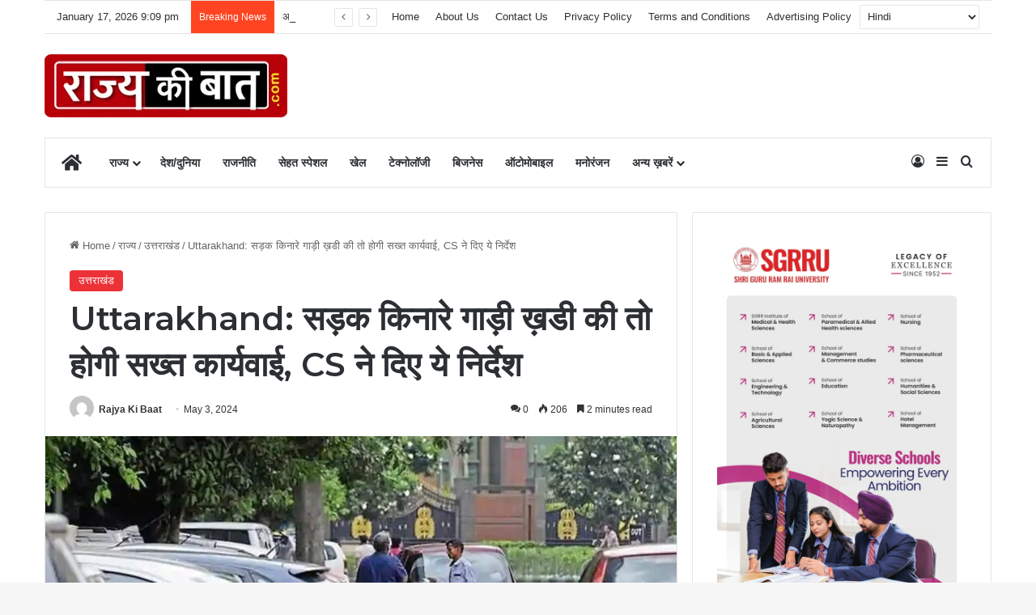

--- FILE ---
content_type: text/html; charset=utf-8
request_url: https://www.google.com/recaptcha/api2/aframe
body_size: 264
content:
<!DOCTYPE HTML><html><head><meta http-equiv="content-type" content="text/html; charset=UTF-8"></head><body><script nonce="hXS5gH0M8mRa-daOmeLfdg">/** Anti-fraud and anti-abuse applications only. See google.com/recaptcha */ try{var clients={'sodar':'https://pagead2.googlesyndication.com/pagead/sodar?'};window.addEventListener("message",function(a){try{if(a.source===window.parent){var b=JSON.parse(a.data);var c=clients[b['id']];if(c){var d=document.createElement('img');d.src=c+b['params']+'&rc='+(localStorage.getItem("rc::a")?sessionStorage.getItem("rc::b"):"");window.document.body.appendChild(d);sessionStorage.setItem("rc::e",parseInt(sessionStorage.getItem("rc::e")||0)+1);localStorage.setItem("rc::h",'1768664385485');}}}catch(b){}});window.parent.postMessage("_grecaptcha_ready", "*");}catch(b){}</script></body></html>